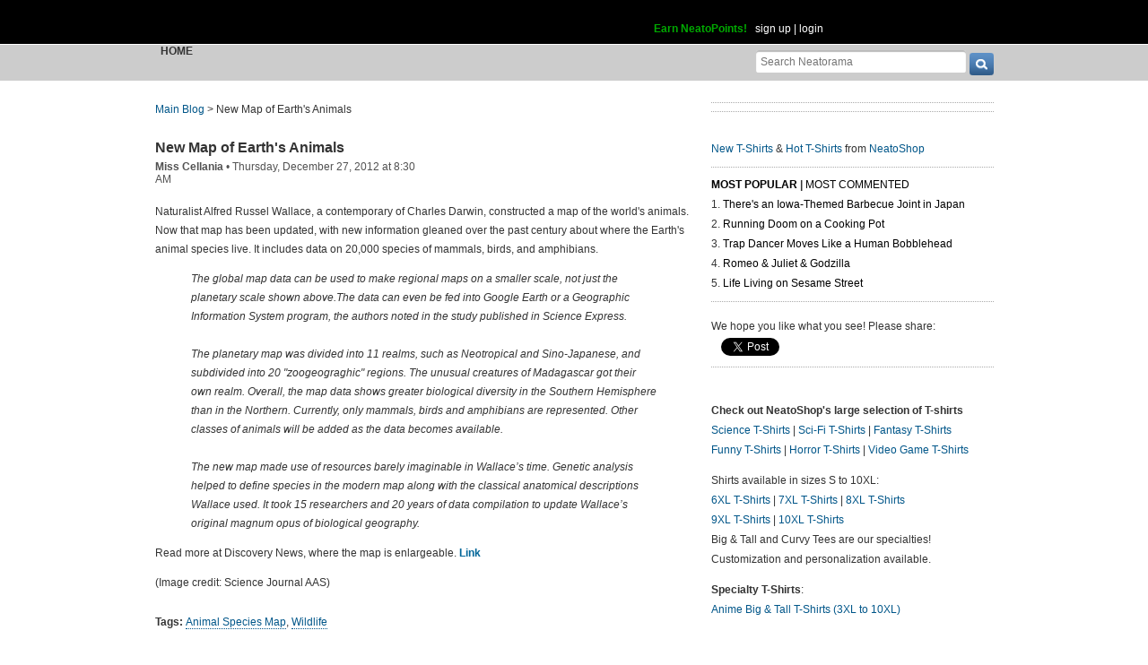

--- FILE ---
content_type: text/html; charset=UTF-8
request_url: https://www.neatorama.com/api/nonce/
body_size: 204
content:
{"time":1768720303,"hash":"28aa44574dc8c1d3ed1dfde35eef527b"}